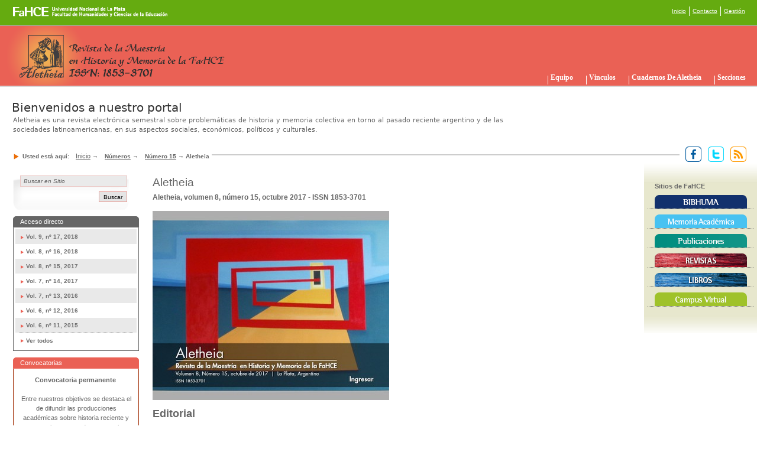

--- FILE ---
content_type: text/html;charset=utf-8
request_url: http://aletheiaold.fahce.unlp.edu.ar/numeros/numero-15/conferencia/numeros/numero-15/sumario
body_size: 37746
content:



<!DOCTYPE html PUBLIC
  "-//W3C//DTD XHTML 1.0 Transitional//EN"
  "http://www.w3.org/TR/xhtml1/DTD/xhtml1-transitional.dtd">


<html xmlns="http://www.w3.org/1999/xhtml" xml:lang="es-ar"
      lang="es-ar">

  
    
    
    
    
    

  

  <head>

    <meta http-equiv="Content-Type"
          content="text/html;charset=utf-8" />

    <meta name="generator" content="Plone - http://plone.org" />

    <!-- Internet Explorer fix, forces IE8 into newest possible rendering
         engine even if it's on an intranet. This has to be defined before any
         script/style tags. -->
    <meta http-equiv="X-UA-Compatible" content="IE=edge" /> 

    
      <base href="http://aletheiaold.fahce.unlp.edu.ar/numeros/numero-15/sumario" /><!--[if lt IE 7]></base><![endif]-->
    

    <link rel="kss-base-url" href="http://aletheiaold.fahce.unlp.edu.ar/numeros/numero-15/sumario" />

  
  
    
    
    
      <style type="text/css">@import url(http://aletheiaold.fahce.unlp.edu.ar/portal_css/Plone%20Default/base-cachekey4438.css);</style>
    
    
    
  

  
    
    
    
      <style type="text/css" media="all">@import url(http://aletheiaold.fahce.unlp.edu.ar/portal_css/Plone%20Default/ploneCustom.css);</style>
    
    
    
  


  
  
    
    
      <script type="text/javascript"
              src="http://aletheiaold.fahce.unlp.edu.ar/portal_javascripts/Plone%20Default/jquery-cachekey3897.js">
      </script>
    
    
    
  

  
    
    
      <script type="text/javascript"
              src="http://aletheiaold.fahce.unlp.edu.ar/portal_javascripts/Plone%20Default/resourcebase2-dom-fp-cachekey0547.js">
      </script>
    
    
    
  


  
  <link rel="kinetic-stylesheet" type="text/css"
        href="http://aletheiaold.fahce.unlp.edu.ar/portal_kss/Plone%20Default/at-cachekey5458.kss" />



<title>Aletheia</title>

    <!-- IE6 workaround CSS/JS  -->
    <!--[if lte IE 7]>
        <style type="text/css" media="all">@import url(http://aletheiaold.fahce.unlp.edu.ar/IEFixes.css);</style>
        
        <script type="text/javascript"
                src="http://aletheiaold.fahce.unlp.edu.ar/iefixes.js">
        </script>
    <![endif]-->

    <meta content="Aletheia, volumen 8, número 15, octubre 2017 - ISSN 1853-3701"
          name="description" />

    

    <link rel="shortcut icon" type="image/x-icon"
          href="http://aletheiaold.fahce.unlp.edu.ar/favicon.ico" />



    <link rel="home"
          href="http://aletheiaold.fahce.unlp.edu.ar"
          title="Página de portada" />

    <link rel="contents"
          href="http://aletheiaold.fahce.unlp.edu.ar/sitemap"
          title="Mapa del Sitio" />






    <link rel="search"
          href="http://aletheiaold.fahce.unlp.edu.ar/search_form"
          title="Search this site" />



    <!-- Disable IE6 image toolbar -->
    <meta http-equiv="imagetoolbar" content="no" />
    
    
    

    
    

    
    

    
    

  </head>

  <body class="section-numeros template-document_view"
        dir="ltr">
    <div id="visual-portal-wrapper">



<div id="headerTop">
<div class="linkFahce"><a title="Facultad de Humanidades y Ciencias de la Educación" target="_blank" href="http://www.fahce.unlp.edu.ar/">
<img src="logoFahce.png" />
</a>
</div>
	<ul class="menuTop">
		<li><a title="Ir al inicio del sitio" href="http://www.aletheia.fahce.unlp.edu.ar/front_page">Inicio</a></li>
		<li><a title="Ir a la página de contacto" href="http://www.aletheia.fahce.unlp.edu.ar/formulario-de-contacto/">Contacto</a></li>
		<li id="login"><a href="http://www.aletheia.fahce.unlp.edu.ar/login_form">Gestión</a></li>
	</ul>
<div class="clr"></div>
</div>


      <div id="portal-top">
        <div id="portal-header">
<p class="hiddenStructure">
  <a accesskey="2"
     href="http://aletheiaold.fahce.unlp.edu.ar/numeros/numero-15/conferencia/numeros/numero-15/sumario#documentContent">Cambiar a contenido.</a> |

  <a accesskey="6"
     href="http://aletheiaold.fahce.unlp.edu.ar/numeros/numero-15/conferencia/numeros/numero-15/sumario#portlet-navigation-tree">Saltar a navegación</a>
</p>

<ul id="portal-siteactions">

    <li id="siteaction-sitemap"><a
    href="http://aletheiaold.fahce.unlp.edu.ar/sitemap"
    accesskey="3" title="Mapa del Sitio">Mapa del Sitio</a></li>
    <li id="siteaction-accessibility"><a
    href="http://aletheiaold.fahce.unlp.edu.ar/accessibility-info"
    accesskey="0" title="Accesibilidad">Accesibilidad</a></li>
    <li id="siteaction-contact"><a
    href="http://aletheiaold.fahce.unlp.edu.ar/contact-info"
    accesskey="9" title="Contacto">Contacto</a></li>

</ul>

<div id="portal-searchbox">
    <form id="searchbox"
          action="http://aletheiaold.fahce.unlp.edu.ar/search">

        <div class="LSBox">

        <label for="searchGadget" class="hiddenStructure">Buscar</label>

        <input name="SearchableText" type="text" size="18"
               title="Buscar en el Sitio" accesskey="4"
               class="inputLabel" id="searchGadget" />

        <input class="searchButton" type="submit"
               value="Buscar" />
    
        <div class="searchSection">
            <input id="searchbox_currentfolder_only"
                   class="noborder" type="checkbox"
                   name="path"
                   value="/revistas/aletheia/numeros/numero-15" />
            <label for="searchbox_currentfolder_only"
                   style="cursor: pointer">solo en la sección actual</label>
        </div>

        <div class="LSResult" id="LSResult" style=""><div class="LSShadow" id="LSShadow"></div></div>
        </div>
    </form>

    <div id="portal-advanced-search" class="hiddenStructure">
        <a href="http://aletheiaold.fahce.unlp.edu.ar/search_form"
           accesskey="5">Búsqueda Avanzada…</a>
    </div>

</div>

<a id="portal-logo" accesskey="1"
   href="http://aletheiaold.fahce.unlp.edu.ar">
    <img src="http://aletheiaold.fahce.unlp.edu.ar/logo.jpg" alt="" title="" height="75" width="348" /></a>


    <h5 class="hiddenStructure">Secciones</h5>

    <ul id="portal-globalnav">
        <li id="portaltab-equipo" class="plain"><a
    href="http://aletheiaold.fahce.unlp.edu.ar/equipo"
    title="">Equipo</a></li>
        <li id="portaltab-Vinculos" class="plain"><a
    href="http://aletheiaold.fahce.unlp.edu.ar/Vinculos"
    title="">Vinculos</a></li>
        <li id="portaltab-cuadernos-de-aletheia"
            class="plain"><a href="http://aletheiaold.fahce.unlp.edu.ar/cuadernos-de-aletheia"
                             title="">Cuadernos de Aletheia</a></li>
        <li id="portaltab-secciones" class="plain"><a
    href="http://aletheiaold.fahce.unlp.edu.ar/secciones"
    title="">Secciones</a></li>
    </ul>

</div>

<div class="bienvenida">
        <h2>Bienvenidos a nuestro portal</h2>
        <p>Aletheia es una revista electr&oacute;nica semestral sobre problem&aacute;ticas de historia y memoria colectiva en torno al pasado reciente argentino y de las 
sociedades latinoamericanas, en sus aspectos sociales, econ&oacute;micos, pol&iacute;ticos y culturales.
</p>
</div>



    


<div id="portal-breadcrumbs">
<div class="innerBreadcrumbs">

    <span id="breadcrumbs-you-are-here">Usted está aquí:</span>
    <a href="http://aletheiaold.fahce.unlp.edu.ar">Inicio</a>
    <span class="breadcrumbSeparator">
        &rarr;
        
    </span>
    <span dir="ltr">
        
            <a href="http://aletheiaold.fahce.unlp.edu.ar/numeros">Números</a>
            <span class="breadcrumbSeparator">
                &rarr;
                
            </span>
            
         
    </span>
    <span dir="ltr">
        
            <a href="http://aletheiaold.fahce.unlp.edu.ar/numeros/numero-15">Número 15</a>
            <span class="breadcrumbSeparator">
                &rarr;
                
            </span>
            
         
    </span>
    <span dir="ltr">
        
            
            
            <span>Aletheia</span>
         
    </span>

</div>

<div class="redes"> 
<a href="" target="_blank" title="Facebook"><img src="facebook.gif" alt="Facebook"></a> 
<a href="" title="Seguinos en Twitter" target="_blank"><img src="twitter.gif" alt="Seguinos en Twitter"></a> 
<a href="" target="_blank" title="Suscripción a todas las noticias"><img src="rss.gif" alt="Suscripción a todas las noticias"></a>
</div>

    <div class="clr"></div>
</div>

      </div>

      <div class="visualClear" id="clear-space-before-wrapper-table"><!-- --></div>

      <table id="portal-columns">
        <tbody>
          <tr>
            
            <td id="portal-column-one">
              <div class="visualPadding">
                
                  
<div id="portletwrapper-706c6f6e652e6c656674636f6c756d6e0a636f6e746578740a2f72657669737461732f616c6574686569610a736561726368"
     class="portletWrapper kssattr-portlethash-706c6f6e652e6c656674636f6c756d6e0a636f6e746578740a2f72657669737461732f616c6574686569610a736561726368"><dl xmlns="http://www.w3.org/1999/xhtml"
    class="portlet portletSearch">

  <dt class="portletHeader">
      <span class="portletTopLeft"></span>
      <a class="tile"
         href="http://aletheiaold.fahce.unlp.edu.ar/search_form">Búsqueda</a>
      <span class="portletTopRight"></span>
  </dt>

    <dd class="portletItem">
      <form action="http://aletheiaold.fahce.unlp.edu.ar/search">
        <div class="LSBox">
          <input class="inputLabel searchField portlet-search-gadget"
                 name="SearchableText" type="text" size="15"
                 title="Buscar en Sitio" />
          <input class="searchButton" type="submit"
                 value="Buscar" />

          <div class="LSResult" style="">
            <div class="LSShadow"></div>
          </div>
        </div>
      </form>
      <div class="visualClear"><!-- --></div>
    </dd>

    <dd class="portletFooter">
        <a href="http://aletheiaold.fahce.unlp.edu.ar/search_form"
           class="tile">Búsqueda Avanzada…</a>
        <span class="portletBottomLeft"></span>
        <span class="portletBottomRight"></span>
    </dd>
</dl>
</div>

<div id="portletwrapper-706c6f6e652e6c656674636f6c756d6e0a636f6e746578740a2f72657669737461732f616c6574686569610a6e756d65726f73"
     class="portletWrapper kssattr-portlethash-706c6f6e652e6c656674636f6c756d6e0a636f6e746578740a2f72657669737461732f616c6574686569610a6e756d65726f73">
<dl class="portlet portletStaticText portlet-static-acceso-directo">

    <dt class="portletHeader">
        <span class="portletTopLeft"></span>
        <span>
           Acceso directo
        </span>
        <span class="portletTopRight"></span>
    </dt>

    <dd class="portletItem odd">
        
<div class="gris">
<p><a title="Número 17" class="internal-link" href="numeros/numero-17">Vol. 9, nº 17, 2018</a></p>
</div>
<div>
<p><a title="Número 16" class="internal-link" href="numeros/numero-16/sumario">Vol. 8, nº 16, 2018</a></p>
</div>
<div class="gris">
<p><a title="Número 15" class="internal-link" href="numeros/numero-15/sumario">Vol. 8, nº 15, 2017</a></p>
</div>
<div>
<p><a title="Número 14" class="internal-link" href="numeros/numero-14/sumario">Vol. 7, nº 14, 2017</a></p>
</div>
<div class="gris">
<p><a title="Número 13" class="internal-link" href="numeros/numero-13/sumario">Vol. 7, nº 13, 2016</a></p>
</div>
<div>
<p><a title="Número 12" class="internal-link" href="numeros/numero-12/sumario">Vol. 6, nº 12, 2016</a></p>
</div>
<div class="gris">
<p><a title="Número 11" class="internal-link" href="numeros/numero-11/sumario">Vol. 6, nº 11, 2015</a></p>
</div>
<div class="piePortlet"><a title="Números anteriores" class="internal-link" href="numeros/numeros-anteriores">Ver todos<br /></a></div>

        
            <span class="portletBottomLeft"></span>
            <span class="portletBottomRight"></span>
        
    </dd>
    
    

</dl>
</div>

<div id="portletwrapper-706c6f6e652e6c656674636f6c756d6e0a636f6e746578740a2f72657669737461732f616c6574686569610a636f6e766f6361746f72696173"
     class="portletWrapper kssattr-portlethash-706c6f6e652e6c656674636f6c756d6e0a636f6e746578740a2f72657669737461732f616c6574686569610a636f6e766f6361746f72696173">
<dl class="portlet portletStaticText portlet-static-convocatorias">

    <dt class="portletHeader">
        <span class="portletTopLeft"></span>
        <span>
           Convocatorias
        </span>
        <span class="portletTopRight"></span>
    </dt>

    <dd class="portletItem odd">
        
<div style="text-align: center;"><strong>Convocatoria permanente</strong>&nbsp;</div>
<div style="text-align: center;">&nbsp;</div>
<p style="text-align: center;">Entre nuestros objetivos se destaca el de difundir las producciones
académicas sobre historia reciente y memoria,
generando un espacio interdisciplinario para el intercambio y profundización de estos saberes
específicos. Ver:<span class="apple-converted-space">&nbsp;</span><a title="Normas de presentación" class="internal-link" href="normas-de-presentacion/normas-de-presentacion">Normas de
Presentación</a>.</p>
<p style="text-align: center;">&nbsp;</p>
<p style="text-align: center;"><strong>Contacto:</strong>&nbsp;<a style="text-align: center;" href="mailto:aletheia@fahce.unlp.edu.ar" target="_blank">aletheia@fahce.unlp.edu.ar</a></p>

        
            <span class="portletBottomLeft"></span>
            <span class="portletBottomRight"></span>
        
    </dd>
    
    

</dl>
</div>

<div id="portletwrapper-706c6f6e652e6c656674636f6c756d6e0a636f6e746578740a2f72657669737461732f616c6574686569610a696e737469747563696f6e616c"
     class="portletWrapper kssattr-portlethash-706c6f6e652e6c656674636f6c756d6e0a636f6e746578740a2f72657669737461732f616c6574686569610a696e737469747563696f6e616c">
<dl class="portlet portletStaticText portlet-static-institucional">

    <dt class="portletHeader">
        <span class="portletTopLeft"></span>
        <span>
           Institucional
        </span>
        <span class="portletTopRight"></span>
    </dt>

    <dd class="portletItem odd">
        
<div>
<p><strong><a href="http://www.fahce.unlp.edu.ar/fahce/posgrado/maestrias-y-especializaciones/maestraenhistoriaymemoria" target="_blank">Maestría en Historia y Memoria</a></strong></p>
<p>Facultad de Humanidades y Ciencias de la Educación Universidad Nacional de La Plata</p>
</div>
<div class="gris">
<p>Calle 51 e/ 124 y 125, <br />Edificio A Of. A207 (1925) Ensenada, Argentina. Tel.: +54-0221-4236671/73 int. 2216</p>
</div>
<div>
<p><strong><a href="http://www.comisionporlamemoria.org/" target="_blank">Comisión Provincial por la Memoria</a></strong></p>
</div>
<div class="gris">
<p>Calle 7 nº 499 (esquina 42) (1900) La Plata, Argentina Tel.: +54-0221-4831737 y 4262901</p>
</div>

        
            <span class="portletBottomLeft"></span>
            <span class="portletBottomRight"></span>
        
    </dd>
    
    

</dl>
</div>




                
                &nbsp;
              </div>
            </td>
            

            
            <td id="portal-column-content">

              
                <div class="">

                  


                  <div id="region-content" class="documentContent">

                    <span id="contentTopLeft"></span>
                    <span id="contentTopRight"></span>
                    
                    <a name="documentContent"></a>

                    

    <dl class="portalMessage info" id="kssPortalMessage" style="display:none">
        <dt>Info</dt>
        <dd></dd>
    </dl>


                    
                    <div id="viewlet-above-content"></div>

                    
                    <div id="content">
                      
                      
    

        

        <h1 class="documentFirstHeading"> 
            
        <span class="" id="parent-fieldname-title">
            Aletheia
        </span>
    
        </h1>

        <div class="documentByLine" id="plone-document-byline">

  

  

  

  

</div>




        <p class="documentDescription">
            
        <span class="" id="parent-fieldname-description">
            Aletheia, volumen 8, número 15, octubre 2017 - ISSN 1853-3701
        </span>
    
        </p>

        



        

        
        <div class="" id="parent-fieldname-text">
            
<div id="parent-fieldname-text" class="kssattr-atfieldname-text kssattr-templateId-widgets/rich kssattr-macro-rich-field-view">
<h2 style="text-align: justify;"><img class="image-inline" src="../../tapas/aletheia-15.jpg/image_preview" alt="tapav8n15" /><br /></h2>
<h2 style="text-align: justify;"><strong>E</strong><strong>ditorial</strong></h2>
</div>
<p style="text-align: justify;"><strong>Ana Barletta.<a title="Editorial" class="internal-link" href="editorial">&nbsp;</a></strong><a title="Editorial" class="internal-link" href="editorial">Editorial</a></p>
<div id="parent-fieldname-text" class="kssattr-atfieldname-text kssattr-templateId-widgets/rich kssattr-macro-rich-field-view">
<p style="text-align: justify;"><a title="Editorial" class="internal-link" href="../numero-13/editorial"><br /></a></p>
<h2 style="text-align: justify;"><strong>Artículos</strong></h2>
<p style="text-align: justify;"><strong>Francisco Abelenda y Valeria Villalba.&nbsp;</strong><a title="Francisco Abelenda y Valeria Villalba. Memorias de Malvinas. Un análisis crítico de los documentos de archivo del Ejército" class="internal-link" href="articulos/francisco-abelenda-y-valeria-villalba.-memorias-de-malvinas.-un-analisis-critico-de-los-documentos-de-archivo-del-ejercito">Guerra de Malvinas: un análisis de los documentos de archivo del Ejército</a></p>
<p style="text-align: justify;"><strong>Emiliano Tavernini. </strong><a title="Emiliano Tavernini. Dos fotografías recientes del Ford Falcon como manifestación de lo unheimlich" class="internal-link" href="articulos/emiliano-tavernini.-dos-fotografias-recientes-del-ford-falcon-como-manifestacion-de-lo-unheimlich">Dos fotografías del Ford Falcon como manifestación de la <em>unheimlich</em></a></p>
<p style="text-align: justify;"><strong>Ramiro Parodi.&nbsp;</strong><a title="Ramiro Parodi. Memoria y sujeto político en el pensamiento de Álvaro García Linera" class="internal-link" href="articulos/ramiro-parodi.-memoria-y-sujeto-politico-en-el-pensamiento-de-alvaro-garcia-linera">Memoria y sujeto político en el pensamiento de Álvaro García Linera</a></p>
<p style="text-align: justify;">&nbsp;</p>
</div>
<h2 style="text-align: justify;"><strong>Dossier: Hablando de la Revolución. Recepción y derivas de la revolución rusa a cien años de su realización.</strong></h2>
<div id="parent-fieldname-text" class="kssattr-atfieldname-text kssattr-templateId-widgets/rich kssattr-macro-rich-field-view">
<p style="text-align: justify;"><strong>Coordinadores</strong>:<strong>&nbsp;Roberto Pittaluga, María Laura Lenci y Héctor Barbero</strong></p>
<p style="text-align: justify;"><strong>Roberto Pittaluga, María Laura Lenci y Héctor Barbero.<a title="Introducción al Dossier Hablando de la Revolución. Recepción y derivas de la Revolución Rusa a cien años de su realización" class="internal-link" href="dossier/dossier-hablando-de-la-revolucion.-recepcion-y-derivas-de-la-revolucion-rusa-a-cien-anos-de-su-realizacion"> </a></strong><a title="Introducción al Dossier Hablando de la Revolución. Recepción y derivas de la Revolución Rusa a cien años de su realización" class="internal-link" href="dossier/dossier-hablando-de-la-revolucion.-recepcion-y-derivas-de-la-revolucion-rusa-a-cien-anos-de-su-realizacion">Introducción al dossier</a></p>
<p style="text-align: justify;"><strong>Pablo Fontana.</strong> <a title="Los fantasmas de Iván: memoria traumática sobre el exterminio nacional-socialista en el cine soviético del Deshielo" class="internal-link" href="dossier/los-fantasmas-de-ivan-memoria-traumatica-sobre-el-exterminio-nacional-socialista-en-el-cine-sovietico-del-deshielo">Los fantasmas de Iván: memoria traumática sobre el exterminio nacional-socialista en el cine soviético del Deshielo.</a></p>
<p style="text-align: justify;"><strong>Magalí Devés.</strong> <a title="Hacia una gráfica revolucionaria: derivas de Guillermo Facio Hebequer en la Buenos Aires de entreguerras" class="internal-link" href="dossier/hacia-una-grafica-revolucionaria-derivas-de-guillermo-facio-hebequer-en-la-buenos-aires-de-entreguerras">Hacia una gráfica revolucionaria: derivas de Guillermo Facio Hebequer en la Buenos Aires de entreguerras.</a></p>
<p style="text-align: justify;"><strong>Luciano Alonso.</strong> <a title="El anarquismo a la sombra de la historia soviética. Ensayo de interpretación en torno a Diego Abad de Santillán" class="internal-link" href="dossier/el-anarquismo-a-la-sombra-de-la-historia-sovietica.-ensayo-de-interpretacion-en-torno-a-diego-abad-de-santillan">El anarquismo a la sombra de la historia soviética. Ensayo de interpretación en torno a Diego Abad de Santillán.</a></p>
<p style="text-align: justify;"><strong>Roberto Pittaluga. </strong><a title="Hybris del soviet. La subjetivación revolucionaria" class="internal-link" href="dossier/hybris-del-soviet.-la-subjetivacion-revolucionaria">Hybris del soviet. La subjetivación revolucionaria.&nbsp;</a></p>
<p style="text-align: justify;"><strong>Leandro Sessa.</strong> <a title="Haya de la Torre y la Revolución Rusa" class="internal-link" href="dossier/haya-de-la-torre-y-la-revolucion-rusa">Haya de la Torre y la Revolución Rusa.</a></p>
<p style="text-align: justify;">&nbsp;</p>
</div>
<h2 style="text-align: justify;"><strong>Prácticas artístico-culturales</strong></h2>
<div id="parent-fieldname-text" class="kssattr-atfieldname-text kssattr-templateId-widgets/rich kssattr-macro-rich-field-view">
<p style="text-align: justify;"><strong>Andrea Raina y Florencia Basso.<a title="Andrea Raina y Florencia Basso. Acerca de la imagen de tapa." class="internal-link" href="practicas/andrea-raina-y-florencia-basso.-acerca-de-la-imagen-de-tapa">&nbsp;</a></strong><a title="Andrea Raina y Florencia Basso. Acerca de la imagen de tapa." class="internal-link" href="practicas/andrea-raina-y-florencia-basso.-acerca-de-la-imagen-de-tapa">Acerca de la imagen de tapa.&nbsp;</a></p>
<p style="text-align: justify;"><strong>Galería de imágenes I: <a title="Galería de imágenes I: Desapariciones. Fotografías de Andrea Raina. Reseña de Andrea Raina y Florencia Basso." class="internal-link" href="practicas/galeria-de-imagenes-i-desapariciones.-fotografias-de-andrea-raina.-resena-de-andrea-raina-y-florencia-basso">Desapariciones. </a></strong><a title="Galería de imágenes I: Desapariciones. Fotografías de Andrea Raina. Reseña de Andrea Raina y Florencia Basso." class="internal-link" href="practicas/galeria-de-imagenes-i-desapariciones.-fotografias-de-andrea-raina.-resena-de-andrea-raina-y-florencia-basso">Fotografías de Andrea Raina. Reseña de Andrea Raina y Florencia Basso.</a></p>
</div>
<p style="text-align: justify;"><strong>Galería de imágenes II: <a title="Galería de imágenes II: Encuentro Nacional de Mujeres. Fotografías de Vanina de Acetis. Reseña de Celestina Alessio." class="internal-link" href="practicas/galeria-de-imagenes-ii-encuentro-nacional-de-mujeres.-fotografias-de-vanina-de-acetis.-resena-de-celestina-alessio">Encuentro Nacional de Mujeres.</a></strong><a title="Galería de imágenes II: Encuentro Nacional de Mujeres. Fotografías de Vanina de Acetis. Reseña de Celestina Alessio." class="internal-link" href="practicas/galeria-de-imagenes-ii-encuentro-nacional-de-mujeres.-fotografias-de-vanina-de-acetis.-resena-de-celestina-alessio"> Fotografías de Vanina de Acetis. Reseña de Celestina Alessio.</a></p>
<div id="parent-fieldname-text" class="kssattr-atfieldname-text kssattr-templateId-widgets/rich kssattr-macro-rich-field-view">
<p style="text-align: justify;">&nbsp;</p>
<h2 style="text-align: justify;"><strong>Reseñas, crónicas y notas de opinión</strong></h2>
<div>&nbsp;</div>
<p style="text-align: justify;"><strong>Mariana Mendonça.</strong> <a title="Reseña del libro: “La intervención social del Estado. El Ministerio de Bienestar Social entre dos dictaduras (Argentina, 1966-1983)” de María Florencia Osuna (1)" class="internal-link" href="resenas/resena-del-libro-201cla-intervencion-social-del-estado.-el-ministerio-de-bienestar-social-entre-dos-dictaduras-argentina-1966-1983-201d-de-maria-florencia-osuna-1">Reseña de libro: <em>La&nbsp;intervención&nbsp;social del Estado. El ministerio de Bienestar Social entre dos dictaduras (Argentina, 1966- 1983)</em>&nbsp;de Florencia Osuna.</a></p>
<p style="text-align: justify;"><strong>Facundo Fernández Barrio.</strong> <a title="Reseña del libro: “Represión estatal y violencia paraestatal en la historia reciente argentina. Nuevos abordajes a 40 años del golpe de Estado” de Águila, Gabriela, Santiago Garaño y Pablo Scatizza (comp.) (1)" class="internal-link" href="resenas/resena-del-libro-201crepresion-estatal-y-violencia-paraestatal-en-la-historia-reciente-argentina.-nuevos-abordajes-a-40-anos-del-golpe-de-estado201d-de-aguila-gabriela-santiago-garano-y-pablo-scatizza-comp.-1">Reseña de libro: <em>Represión estatal y violencia paraestatal en la historia reciente argentina. Nuevos abordajes a 40 años del golpe de Estado&nbsp;</em>de Gabriela Águila, Santiago Garaño y Pablo Scatizza.</a></p>
<p style="text-align: justify;"><strong>Marina Illanes.</strong> <a title="Reseña de libro: “16 de junio de 1955, bombardeos y masacre: imágenes, memorias, silencios” de Juan Besse y María Graciela Rodriguez (comp.) (1)" class="internal-link" href="resenas/resena-de-libro-201c16-de-junio-de-1955-bombardeos-y-masacre-imagenes-memorias-silencios201d-de-juan-besse-y-maria-graciela-rodriguez-comp.-1">Reseña de libro:&nbsp;<em>16 de junio de 1955, bombardeos y masacre: imágenes, memorias,&nbsp;</em><em>silencios</em> de Juan Besse y María Graciela Rodriguez (comps.).</a></p>
<p style="text-align: justify;"><strong>Mora González Canosa y Esteban Bravo.<a title="Reseña de Actividad: Segundo Encuentro por la Memoria, camino al Mural Colectivo. Entrevista pública a integrantes de la agrupación Sobrevivientes del ´76 del Astilleros Río Santiago" class="internal-link" href="resenas/resena-de-actividad-segundo-encuentro-por-la-memoria-camino-al-mural-colectivo.-entrevista-publica-a-integrantes-de-la-agrupacion-sobrevivientes-del-76-del-astilleros-rio-santiago"> </a></strong><a title="Reseña de Actividad: Segundo Encuentro por la Memoria, camino al Mural Colectivo. Entrevista pública a integrantes de la agrupación Sobrevivientes del ´76 del Astilleros Río Santiago" class="internal-link" href="resenas/resena-de-actividad-segundo-encuentro-por-la-memoria-camino-al-mural-colectivo.-entrevista-publica-a-integrantes-de-la-agrupacion-sobrevivientes-del-76-del-astilleros-rio-santiago">Reseña de actividad:&nbsp;Segundo Encuentro por la Memoria, camino al Mural Colectivo.&nbsp;Entrevista pública a integrantes de la agrupación Sobrevivientes del ´76 del Astilleros Río&nbsp;Santiago.&nbsp;</a></p>
<p style="text-align: justify;">&nbsp;</p>
</div>
<div id="parent-fieldname-text" class="kssattr-atfieldname-text kssattr-templateId-widgets/rich kssattr-macro-rich-field-view">
<h2 style="text-align: justify;"><strong>Reseñas de tesis de maestría</strong></h2>
<div>&nbsp;</div>
<p style="text-align: justify;"><strong>Florencia Basso.&nbsp;</strong><a title="Volver a entrar saltando: memorias visuales de la segunda generación de exiliados políticos en México" class="internal-link" href="resena-de-tesis/volver-a-entrar-saltando-memorias-visuales-de-la-segunda-generacion-de-exiliados-politicos-en-mexico"><em>Volver a entrar saltando</em>: memorias visuales de la segunda&nbsp;generación de exiliados políticos en México.</a></p>
<p style="text-align: justify;"><strong>Paula Guisao López.&nbsp;</strong><a title="La Medellín de los silleteros: identidad, memorias e imágenes de ciudad" class="internal-link" href="resena-de-tesis/la-medellin-de-los-silleteros-identidad-memorias-e-imagenes-de-ciudad">La Medellín de los silleteros: identidad, memorias e imágenes de ciudad.</a></p>
<p style="text-align: justify;"><strong>Viviana Pappier.</strong>&nbsp;<a title="La historia reciente en las aulas de nivel secundario. Prácticas escolares en torno a la última dictadura argentina" class="internal-link" href="resena-de-tesis/la-historia-reciente-en-las-aulas-de-nivel-secundario.-practicas-escolares-en-torno-a-la-ultima-dictadura-argentina">La historia reciente en las aulas de nivel secundario. Prácticas escolares en torno a la última&nbsp;dictadura argentina.</a></p>
<p style="text-align: justify;">&nbsp;</p>
</div>
<h2 style="text-align: justify;"><strong>Conferencias</strong></h2>
<p style="text-align: justify;"><strong>Celeste Cabral y Erandi Mejía Arregui.</strong> <a title="Introducción al  panel Genocidio y negacionismo. Disputas en la construcción de la memoria" class="internal-link" href="conferencia/introduccion-al-panel-201cgenocidio-y-negacionismo.-disputas-en-la-construccion-de-la-memoria201d">Introducción al panel&nbsp;Genocidio y negacionismo. Disputas en la construcción de la memoria.</a></p>
<p style="text-align: justify;"><strong>Daniel Rafecas y Daniel Feierstein.<a title="Panel Genocidio y negacionismo. Disputas en la construcción de la memoria" class="internal-link" href="conferencia/panel-genocidio-y-negacionismo.-disputas-en-la-construccion-de-la-memoria"> </a></strong><a title="Panel Genocidio y negacionismo. Disputas en la construcción de la memoria" class="internal-link" href="conferencia/panel-genocidio-y-negacionismo.-disputas-en-la-construccion-de-la-memoria">Genocidio y negacionismo. Disputas en la construcción de la memoria.&nbsp;&nbsp;</a></p>
<div>&nbsp;</div>
<h2 style="text-align: justify;"><strong>Entrevistas</strong></h2>
<p style="text-align: justify;"><strong>Lucas Saporosi.</strong> <a title="Entrevista a Marta Dillon: “Amor, memoria y materialidad”" class="internal-link" href="entrevista/entrevista-a-marta-dillon-201camor-memoria-y-materialidad201d">“Amor, memoria y materialidad".&nbsp;Entrevista a Marta Dillon.</a></p>
<div>&nbsp;</div>
<h2 style="text-align: justify;"><strong>Traducciones</strong></h2>
<div><span style="text-align: justify;"><br /></span></div>
<p><span style="text-align: justify;"><strong>Bruno Groppo.&nbsp;</strong></span><a title="Memoria, remoción, olvido del estalinismo en la Rusia Postsoviética" class="internal-link" href="traduccion/memoria-remocion-olvido-del-estalinismo-en-la-rusia-postsovietica">Memoria, remoción, olvido del estalinismo en la Rusia postsoviética.</a></p>
<p style="text-align: justify;">&nbsp;</p>
<p style="text-align: justify;">&nbsp;</p>
<div id="parent-fieldname-text" class="kssattr-atfieldname-text kssattr-templateId-widgets/rich kssattr-macro-rich-field-view">
<p>-------------------------------------------------------------------------------------------------------------------------</p>
<p style="text-align: justify;"><strong>Equipo</strong>&nbsp; &nbsp; &nbsp; &nbsp; &nbsp; &nbsp;</p>
<p style="text-align: justify;"><strong>Directora:&nbsp;</strong>Ana María Barletta.<strong>&nbsp;</strong></p>
<p style="text-align: justify;"><strong>Coordinadora editorial:&nbsp;</strong>María Lucía Abbattista.&nbsp;<strong>Secretaria de redacción:&nbsp;</strong>Javiera Robles Recabarren.</p>
<p><strong>Comité editorial:</strong>&nbsp;Andrea Raina, Celeste Cabral, Erandi Mejía Arregui, Federico Brugaletta, Fernanda Tocho, Florencia Basso, Florencia Larralde Armas, Héctor Barbero, Jimena Alonso, Laura Codaro, María Laura Lenci, Sabrina Rosas y Victoria Álvarez.</p>
</div>

            
        </div>
    

        <div class="relatedItems">
    
</div>
    
        

<div class="visualClear"><!-- --></div>
<div class="documentActions">
    

    <h5 class="hiddenStructure">Acciones de Documento</h5>

    <ul>
    
        <li id="document-action-sendto">
            <a href="http://aletheiaold.fahce.unlp.edu.ar/numeros/numero-15/sumario/sendto_form"
               title="">Enviar</a>
        </li>
    
    
        <li id="document-action-print">
            <a href="javascript:this.print();" title="">Imprimir</a>
        </li>
    

    </ul>
    

    

</div>


    

                    </div>
                    

                    
                    
                      

                    
                    

                    <span id="contentBottomLeft"></span>
                    <span id="contentBottomRight"></span>

                  </div>

                </div>

              
            </td>
            

            
            <td id="portal-column-two">
              <div class="visualPadding">
                
                  
<div id="portletwrapper-706c6f6e652e7269676874636f6c756d6e0a636f6e746578740a2f72657669737461732f616c6574686569610a6c696e6b732d64657265636861"
     class="portletWrapper kssattr-portlethash-706c6f6e652e7269676874636f6c756d6e0a636f6e746578740a2f72657669737461732f616c6574686569610a6c696e6b732d64657265636861"><div class="portletStaticText portlet-static-links-derecha">
<div class="linksDer">
<div class="linksDerHeader">&nbsp;</div>
<div class="linksDerContent">
<h4>Sitios de FaHCE</h4>
<a title="BIBHUMA" href="http://www.bibhuma.fahce.unlp.edu.ar" target="_blank"> <img src="bibhuma.png" alt="BIBHUMA" /> </a>
<a title="Repositorio Institucional" href="http://www.memoria.fahce.unlp.edu.ar/" target="_blank"> <img src="memoria.png" alt="Repositorio Institucional" /> </a> 
<a title="Publicaciones" href="http://www.publicaciones.fahce.unlp.edu.ar/" target="_blank"> <img src="publicaciones.png" alt="Publicaciones" /></a>
<a title="Revistas de la FaHCE" href="http://www.revistas.fahce.unlp.edu.ar/" target="_blank"> <img src="revistas.png" alt="Revistas de la FaHCE" /></a>
<a title="Libros de la FaHCE" href="http://www.libros.fahce.unlp.edu.ar/" target="_blank"> <img src="libros.png" alt="Libros de la FaHCE" /></a>
<a title="Campus Virtual" href="http://campus.fahce.unlp.edu.ar/" target="_blank"> <img src="campus.png" alt="Campus Virtual" /></a></div>
<div class="linksDerFooter">&nbsp;</div>
</div>
</div>

</div>




                
                &nbsp;
              </div>
            </td>
            
          </tr>
        </tbody>
      </table>
      

      <div class="visualClear" id="clear-space-before-footer"><!-- --></div>
      
      

      

        <div id="portal-footer">

<!--div class="cc">
<img src="cc.gif" alt="Creative Commons 2.5" /> &nbsp;&nbsp;<span>Licencia Creative Commons 2.5 a menos que se indique lo contrario</span>
</div-->

<div class="licenciaCC">
	<a target="_blank" href="http://creativecommons.org/licenses/by-nc-sa/3.0/deed.es_AR"><img src="http://www.revistas.fahce.unlp.edu.ar/public/site/images/licenciaCC.gif"></a>
			<p>Licencia Creative Commons 3.0 (Atribución - NoComercial - CompartirIgual) a menos que se indique lo contrario</p>
	<div class="clr"></div>
</div>

<div class="facultad">
<p><strong>Facultad de Humanidades y Ciencias de la Educaci&oacute;n  |  <a href="http://www.unlp.edu.ar" title="Universidad Nacional de La Plata">Universidad Nacional de La Plata</a></strong><br />
Calle 51 e/ 124 y 125  |  (1925) Ensenada  |  Buenos Aires  |  Argentina</p>
<br />
<p><a class="equipo" href="http://www.revistas.fahce.unlp.edu.ar/contacto.html" target="_blank">Equipo de desarrollo del sitio</a></p>
<br />
<p><a class="plone" href="http://plone.org/">Hecho con Plone, el Sistema de Gesti&oacute;n de Contenidos de Fuentes Abiertas</a></p>
<br />
</div>



</div>

  <div id="portal-colophon">
      

      

      <div class="colophonWrapper">
      <ul>
        <li>
          <a href="http://plone.org"
             title="Este sitio Plone ha sido construido usando Plone CMS, el Sistema de Gestión de Contenidos de Fuentes Abiertos. Haga clic para más información.">Hecho con Plone</a>
        </li>
        <li>
          <a href="http://validator.w3.org/check/referer"
             title="Este sitio contiene XHTML válido.">XHTML válido</a>
        </li>
        <li>
          <a href="http://jigsaw.w3.org/css-validator/check/referer?warning=no&amp;profile=css3&amp;usermedium=all"
             title="Este sitio ha sido construido con CSS válidas.">CSS válida</a>
        </li>
        <li>
          <a href="http://www.section508.gov"
             title="Este sitio cumple las Directrices de Accesibilidad, Sección 508, del Gobierno de los EE.UU.">Sección 508</a>
        </li>
        <li>
          <a href="http://www.w3.org/WAI/WCAG1AA-Conformance"
             title="Este sitio está construido conforme a las Directrices de Accesibilidad para el Contenido Web del W3C-WAI">WCAG</a>
        </li>
      </ul>
      </div>

    </div>



      

      <div class="visualClear"><!-- --></div>
    </div>
<div id="kss-spinner"><img alt=""
                           src="http://aletheiaold.fahce.unlp.edu.ar/spinner.gif" /></div>
<script>
  (function(i,s,o,g,r,a,m){i['GoogleAnalyticsObject']=r;i[r]=i[r]||function(){
  (i[r].q=i[r].q||[]).push(arguments)},i[r].l=1*new Date();a=s.createElement(o),
  m=s.getElementsByTagName(o)[0];a.async=1;a.src=g;m.parentNode.insertBefore(a,m)
  })(window,document,'script','//www.google-analytics.com/analytics.js','ga');

  ga('create', 'UA-42223524-1', 'auto');
  ga('send', 'pageview');

</script>
</body>
</html>




--- FILE ---
content_type: text/css;charset=utf-8
request_url: http://aletheiaold.fahce.unlp.edu.ar/portal_css/Plone%20Default/ploneCustom.css
body_size: 9037
content:

/* - ploneCustom.css - */
@media all {
/* http://aletheiaold.fahce.unlp.edu.ar/portal_css/ploneCustom.css?original=1 */
/* */
/* */
/* */
/* */
/* */
#portal-header{
background-color:#EA6F46;
height:170px;
}
#portal-logo img {
border:0 none;
margin:15px 0px 0px 32px;
padding:0;
}
#portal-siteactions{
display:none;
}
#portal-personaltools {
background-color:#FFC4AF;
border-bottom:1px solid #9F2900;
border-top:1px solid #9F2900;
color:Black;
line-height:1.6em;
list-style:none outside none;
margin:0;
padding:0 3em;
text-align:right;
text-transform:none;
}
#portal-globalnav li.selected a {
background-color:#FFC4AF;
color:#333333;
border-top:1px solid #9F2900;
border-left:1px solid #9F2900;
border-right:1px solid #9F2900;
border-bottom:1px solid #FFC4AF;
}
.portletHeader, .managedPortlet .portletHeader {
-webkit-border-top-left-radius: 5px;
-webkit-border-top-right-radius: 5px;
-moz-border-radius-topleft: 5px;
-moz-border-radius-topright: 5px;
border-top-left-radius: 5px;
border-top-right-radius: 5px;
background-color:#ea6155;
border-color:#ea6155 !important;
}
.portletHeader span, .managedPortlet .portletHeader span{
color:#ffffff;
}
a {
background-color:transparent;
color:#3a326c;
}
.even {
background-color:#FFC4AF;
}
.portletFooter {
background-color:#FFC4AF;
border-color:#9F2900;
border-style:dotted solid none;
border-width:1px;
margin:0;
padding:0.25em 1em;
text-align:right;
}
#portal-footer {
background-color:#F7F6FF;
border-bottom:1px solid #9F2900;
border-top:1px solid #9F2900;
float:none;
line-height:1.2em;
margin:2em 0 1em;
padding:0.5em 0 1em;
text-align:center;
}
#portal-footer a:visited {
color:#3a326c;
}
#portal-footer a {
border:medium none;
color:#3a326c;
text-decoration:none;
}
.documentByLine {
display:none;
}
#portal-personaltools li a {
color:#000000;
text-decoration:none;
}
.portlet {
background-color:White;
border-bottom:1px solid #9F2900;
margin:1px 0 1em;
}
.portletItem {
border-left:1px solid #9F2900;
border-right:1px solid #9F2900;
margin:0;
padding:1em;
}
#portal-breadcrumbs {
border-bottom:1px solid #9F2900;
line-height:1.6em;
padding-left:2em;
padding-right:2em;
text-transform:none;
}
#portal-footer {
background-color:#FFC4AF;
border-bottom:1px solid #9F2900;
border-top:1px solid #9F2900;
float:none;
line-height:1.2em;
margin:2em 0 1em;
padding:0.5em 0 1em;
text-align:center;
}
.searchSection {
color:#333333;
}
h1, h2 {
border-bottom:1px solid #9F2900;
font-weight:normal;
}
#portal-personaltools li a[href="http://www.aletheia.fahce.unlp.edu.ar/login_form"]{
display:none;
}
.video{
margin:0 10px 10px 0;
float:left;
width:500px;
}
.youtube{
margin:0 10px 10px 0;
float:left;
width:560px;
}
#headerTop {
background-color: #65ab10;
height: 42px;
}
.linkFahce a {
display: block;
float: left;
height: 30px;
margin: 12px 0 0 22px;
text-decoration: none;
width: 113px;
}
ul.menuTop {
float: right;
list-style: outside none none;
margin-right: 15px;
width: auto;
}
ul.menuTop li:first-child {
border: medium none;
}
ul.menuTop li {
border-left: 1px solid #ffffff;
float: left;
font-size: 10px;
padding: 0 5px;
}
.menuTop a {
color: #ffffff !important;
}
#portal-footer {
background: #f7f7f7 url("borderFooter.gif") repeat-x scroll left top;
border: medium none;
margin-bottom: 0;
padding: 40px 0 0;
text-align: center;
}
p, h1, h2, h3, h4, h5, span, strong {
color: #666666;
}
.licenciaCC {
margin-bottom: 5px;
margin-left: auto;
margin-right: auto;
width: 770px;
}
.licenciaCC a, .licenciaCC p {
float: left;
}
.licenciaCC a{
float: left;
}
.licenciaCC p {
color: #333333 !important;
font-family: "Georgia",serif;
font-size: 11px !important;
margin: 9px 10px 10px !important;
}
#portal-footer .facultad {
color: #666666;
font-family: "Verdana","DejaVu Sans",sans-serif;
font-size: 9px;
margin-bottom: 0;
}
#portal-footer .facultad a, #portal-footer .facultad p {
color: #666666;
}
#portal-footer a {
text-decoration: underline;
}
#portal-breadcrumbs {
background: #ffffff url("lineaBreadcrumb.png") repeat-x scroll left center;
border: medium none;
margin-left: 23px;
margin-right:0;
margin-top: 5px;
padding-left: 0;
padding-right: 0;
}
.innerBreadcrumbs {
background: #ffffff url("flechaBreadcrumb.gif") no-repeat scroll left center;
float: left;
margin-top: 8px;
padding-left: 15px;
padding-right: 4px;
width: auto;
}
#portal-breadcrumbs .redes {
background-color: #ffffff;
float: right;
padding-left: 2px;
padding-right: 18px;
}
.clr {
clear: both;
font-size: 0;
height: 0;
line-height: 0;
width: 0;
}
#portal-breadcrumbs span {
color: #666666;
font-family: "Verdana",sans-serif;
font-size: 10px;
font-weight: bold;
}
#portal-breadcrumbs a {
color: #666666;
padding-left: 8px;
text-decoration: underline;
}
.bienvenida {
background-color: rgba(0, 0, 0, 0);
display: block;
height: auto;
padding: 23px 38px 15px 20px;
}
.bienvenida h2 {
border: medium none;
color: #333333;
font-family: "Verdana","DejaVu Sans",sans-serif;
font-size: 20px;
font-weight: normal;
letter-spacing: 0;
margin-bottom: 2px;
margin-top: 0;
}
.bienvenida p {
color: #666666;
font-family: "Verdana","DejaVu Sans",sans-serif;
font-size: 11px;
margin: 0 0 0 2px;
width: 830px;
}
#portal-searchbox{
display:none;
}
#portal-header {
background: #ea6155 url("bgHeadAletheia.png") no-repeat scroll left top;
border-bottom: 2px solid #d8d8d8;
border-top: 2px solid #a6a586;
height: 101px;
}
#portal-globalnav {
display: block;
height: 31px;
padding-top:0;
text-align: right;
position:relative;
top:-10px;
}
#portal-globalnav li {
background: rgba(0, 0, 0, 0) url("separadorBlanco.png") no-repeat scroll left bottom;
border-left: medium none !important;
display: inline;
height: 21px;
margin: 0 !important;
padding: 0 13px 6px 5px !important;
}
#portal-globalnav li a {
font-size: 11px;
padding: 0 5px 0 15px;
}
#portal-globalnav li a {
border: 0 none;
color: #ffffff;
font-family: "Georgia",serif;
font-size: 12px !important;
font-weight: bold;
padding: 0 !important;
text-transform: capitalize;
}
#portal-globalnav li a:hover {
border: 0 none;
color: #ffffff;
font-family: "Georgia",serif;
font-size: 12px !important;
font-weight: bold;
padding: 0 !important;
text-transform: capitalize;
background-color:transparent;
}
.portletSearch{
border:none;
width:196px;
height:58px;
padding:0;
background:url("bgBusqueda.png") no-repeat transparent top left;
}
.portletSearch .portletHeader{
display:none;
}
.portletSearch .portletItem {
border: none;
padding:0 0 0 12px;
}
.portletSearch .portletFooter{
display:none;
}
.portletSearch .searchField{
width:169px;
height:17px;;
float:left;
clear:both;
display:block;
border:1px solid #eac5c2;
background:none #eaeaea;
color: #666666;
font-size:10px;
font-family:"Tahoma",sans-serif;
font-style:italic;
padding:0 5px;
}
.portletSearch input.searchButton{
float:right;
clear:both;
display:block;
border:1px solid #e89f98;
background:none #e5e5e5;
width:48px;
height:18px;
padding:0;
font-size:10px;
line-height:5px;
margin-top:8px;
}
#portal-column-two .visualPadding{
padding:0 0 0 10px;
}
dl.portlet-static-acceso-directo dt.portletHeader {
background-color:#666666;
border-color:#666666 !important;
}
dl.portlet-static-acceso-directo dd.portletItem {
padding: 3px;
border-color:#666666 !important;
}
dl.portlet-static-institucional dd.portletItem {
padding: 3px;
font-size:10px;
font-family:"Verdana",sans-serif;
color:#000000;
}
dl.portlet-static-institucional dd.portletItem a,
dl.portlet-static-institucional dd.portletItem p{
color:#000000;
margin:0;
padding:0;
}
dd.portletItem {
font-family:"Verdana",sans-serif;
}
dl.portlet-static-acceso-directo{
border-color:#666666 !important;
}
dl.portlet-static-acceso-directo dd.portletItem div {
background: rgba(0, 0, 0, 0) url("flechaNaranjaItem.png") no-repeat scroll 9px 11px;
padding: 5px 5px 5px 18px;
}
dl.portlet-static-institucional dd.portletItem div {
padding: 5px 5px 5px 9px;
}
dl.portlet-static-acceso-directo p {
margin:0;
padding:0;
font-size:10px;
font-weight:bold;
color:#6e6e6e;
}
dl.portlet-static-acceso-directo a{
color:#6e6e6e;
}
div.gris {
background-color: #e9e9e9 !important;
}
dl.portlet-static-acceso-directo dd.portletItem div.piePortlet {
border-top: 1px dotted #676767;
margin: 0 6px;
font-size:10px;
font-weight:bold;
padding-left:12px;
background-position: 3px 10px;
}
.linksDerHeader {
background: rgba(0, 0, 0, 0) url("linksDerHeaderBg.png") repeat-x scroll left bottom;
height: 35px;
}
.linksDerContent {
background-color: #e7e7cd;
padding: 0 0 8px;
text-align: center;
}
.linksDer h4 {
color: #666666;
font-family: "Tahoma",sans-serif;
font-size: 11px;
margin: 0 0 8px 18px;
text-align: left;
}
.linksDerContent a {
border-bottom: 1px dotted #666666;
display: block;
font-family: "Verdana","DejaVu Sans",sans-serif;
margin-left: 6px;
margin-top: 9px;
width: 179px;
}
.linksDerFooter {
background: rgba(0, 0, 0, 0) url("linksDerFooterBg.png") repeat-x scroll left top;
height: 37px;
}
h1, h2 {
border-bottom: none !important;
}
.linkFahce a {
display: block;
float: left;
height: 30px;
margin: 12px 0 0 22px;
text-decoration: none;
width: 113px;
}
.linksDer{
width:191px;
}
}



--- FILE ---
content_type: text/plain
request_url: https://www.google-analytics.com/j/collect?v=1&_v=j102&a=1816702795&t=pageview&_s=1&dl=http%3A%2F%2Faletheiaold.fahce.unlp.edu.ar%2Fnumeros%2Fnumero-15%2Fconferencia%2Fnumeros%2Fnumero-15%2Fsumario&ul=en-us%40posix&dt=Aletheia&sr=1280x720&vp=1280x720&_u=IEBAAEABAAAAACAAI~&jid=1238380605&gjid=1448307943&cid=2030715115.1769914977&tid=UA-42223524-1&_gid=861475885.1769914977&_r=1&_slc=1&z=2136883281
body_size: -289
content:
2,cG-645J9TLFTS